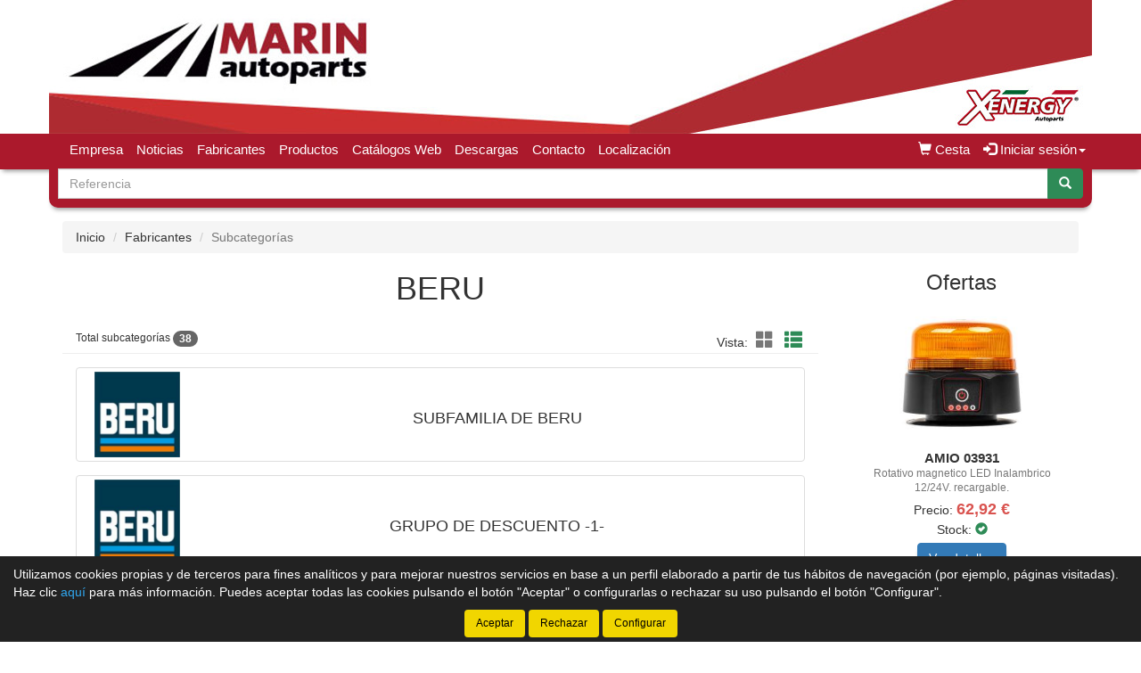

--- FILE ---
content_type: text/html;charset=UTF-8
request_url: https://www.marinautoparts.com/tienda/Beru_365_gs
body_size: 11912
content:





























		
		<!doctype html>
		<html lang="es" xmlns:og="http://ogp.me/ns#" itemscope itemtype="http://schema.org/WebPage">
			<head>
			
				
				
				


				
				






    

<title>BERU | Catálogo de productos | Marin AutoParts</title>

<meta property="og:title" content="BERU | Catálogo de productos | Marin AutoParts"/> 
<meta itemprop="name" content="BERU | Catálogo de productos | Marin AutoParts"/>
<meta http-equiv="title" content="BERU | Catálogo de productos | Marin AutoParts"/>   
<meta name="twitter:title" content="BERU | Catálogo de productos | Marin AutoParts"/>
<meta name="DC.Title" content="BERU | Catálogo de productos | Marin AutoParts" />

<meta property="og:locale" content="es"/>
<meta name="DC.Language" content="es" />

<meta property="og:type" content="website"/>

<meta name="twitter:card" content="summary"/>

<meta property="og:site_name" content="Marin AutoParts"/>

<link rel="schema.DC" href="https://purl.org/dc/elements/1.1/"/>
<link rel="schema.DCTERMS" href="https://purl.org/dc/terms/"/>

    
	<meta name="description" itemprop="description" content="Categoría BERU. Listado de tipos de productos de BERU - Marin AutoParts - Tienda de recambios en Sevilla"/>
	<meta property="og:description" content="Categoría BERU. Listado de tipos de productos de BERU - Marin AutoParts - Tienda de recambios en Sevilla"/>
    <meta name="twitter:description" content="Categoría BERU. Listado de tipos de productos de BERU - Marin AutoParts - Tienda de recambios en Sevilla"/>
    <meta http-equiv="description" content="Categoría BERU. Listado de tipos de productos de BERU - Marin AutoParts - Tienda de recambios en Sevilla"/>
    <meta name="DC.Description" content="Categoría BERU. Listado de tipos de productos de BERU - Marin AutoParts - Tienda de recambios en Sevilla" />
	
	<meta name="keywords" itemprop="keywords" content="beru, beru, categoria beru, familia beru, subcategorías beru, listado tipos productos beru, listado subcategorías beru, listado subcategorías de beru, tipos producto beru, tipos de producto de beru"/>
    <meta http-equiv="keywords" content="beru, beru, categoria beru, familia beru, subcategorías beru, listado tipos productos beru, listado subcategorías beru, listado subcategorías de beru, tipos producto beru, tipos de producto de beru"/>    
    <meta name="DC.Subject" content="beru, beru, categoria beru, familia beru, subcategorías beru, listado tipos productos beru, listado subcategorías beru, listado subcategorías de beru, tipos producto beru, tipos de producto de beru"/>
	
    <meta itemprop="url" content="https://www.marinautoparts.com/tienda/Beru_365_gs"/>
	<link rel="canonical" href="https://www.marinautoparts.com/tienda/Beru_365_gs"/>
    <meta property="og:url" content="https://www.marinautoparts.com/tienda/Beru_365_gs"/>
    <meta name="DC.Identifier" content="https://www.marinautoparts.com/tienda/Beru_365_gs"/>
	
    
    <meta itemprop="image" content="https://www.marinautoparts.com/tienda/imagenes_catalogo/F_G_00000365_00365_78540.jpg">
	<meta property="og:image" content="https://www.marinautoparts.com/tienda/imagenes_catalogo/F_G_00000365_00365_78540.jpg"/>
    <meta name="twitter:image" content="https://www.marinautoparts.com/tienda/imagenes_catalogo/F_G_00000365_00365_78540.jpg">
	
	
		<meta property="og:image:width" content="225"/>
        <meta name="twitter:image:width" content="225">
		
		<meta property="og:image:height" content="225"/>
        <meta name="twitter:image:height" content="225"/>
		

<meta charset="utf-8">
<meta http-equiv="Content-Language" content="es"/>
<meta http-equiv="Content-Type" content="text/html; charset=UTF-8"/>
<meta name="author" content="Marin AutoParts"/>

<meta http-equiv="X-UA-Compatible" content="IE=edge,chrome=1"/>
<meta name="viewport" content="initial-scale=1.0, maximum-scale=1.0, user-scalable=no, width=device-width"/>


<meta name="theme-color" content="#AB192C"/>


<meta name="msapplication-navbutton-color" content="#AB192C"/>


<meta name="apple-mobile-web-app-status-bar-style" content="#AB192C"/>

<link rel="icon" href="https://www.marinautoparts.com/tienda/imagenes_web/gVisualRec.ico" type="image/x-icon">

<script>
var sis_version = "2a647ea2c7188b4a2297286988a1d5aaa41f0f7c055a26126c3e73a2651d1a65";
var URL_BASE = "https://www.marinautoparts.com/tienda/";
var URL_IMAGENES = "https://www.marinautoparts.com/tienda/";
var URL_CSS = "https://www.marinautoparts.com/tienda/";
var URL_JS = "https://www.marinautoparts.com/tienda/";
</script>

<!-- CSS -->
<link rel="stylesheet" type="text/css" href="https://www.marinautoparts.com/tienda/componentes/css/bootstrap.min.css">
<link rel="stylesheet" type="text/css" href="https://www.marinautoparts.com/tienda/componentes/css/owl.carousel.css">
<link rel="stylesheet" type="text/css" href="https://www.marinautoparts.com/tienda/componentes/css/owl.theme.css">
<link rel="stylesheet" type="text/css" href="https://www.marinautoparts.com/tienda/componentes/css/owl.transitions.css">
<link rel="stylesheet" type="text/css" href="https://www.marinautoparts.com/tienda/componentes/marco/jquery.fancybox.min.css">
<link rel="stylesheet" type="text/css" href="https://www.marinautoparts.com/tienda/componentes/css/animate.min.css">

<link rel="stylesheet" type="text/css" href="https://www.marinautoparts.com/tienda/componentes/css/gira-font.css?sis_version=2a647ea2c7188b4a2297286988a1d5aaa41f0f7c055a26126c3e73a2651d1a65">
<link rel="stylesheet" type="text/css" href="https://www.marinautoparts.com/tienda/componentes/css/estilos.jsp?sis_version=2a647ea2c7188b4a2297286988a1d5aaa41f0f7c055a26126c3e73a2651d1a65">



<!-- JS -->
<script type="text/javascript" src="https://www.marinautoparts.com/tienda/componentes/js/jquery.min.js"></script>
<script type="text/javascript" src="https://www.marinautoparts.com/tienda/componentes/js/owl.carousel.min.js"></script>

<!--[if lt IE 9]>
	<link rel="stylesheet" type="text/css" href="https://www.marinautoparts.com/tienda/componentes/css/ie.min.css">
    
	<script type="text/javascript" src="https://www.marinautoparts.com/tienda/componentes/js/html5.js"></script>
	<script type="text/javascript" src="https://www.marinautoparts.com/tienda/componentes/js/respond.js"></script>
	<script type="text/javascript" src="https://www.marinautoparts.com/tienda/componentes/js/jquery-migrate-1.3.0.min.js"></script>
	<script type="text/javascript" src="https://www.marinautoparts.com/tienda/componentes/js/ie.min.js"></script>
<![endif]-->

 
				
				<script>
				function trim(texto) {
					return texto.replace(/^\s+|\s+$/g,"");
				}
				function filtro_subfamilias(oEvent, enter){
					if ((enter == 1 && oEvent.keyCode == 13) || enter == 0){
						var subfamilia = trim(document.getElementById("subfamilia").value.toUpperCase());
						var regexp_0 = new RegExp("^[ 0-9A-ZÑÁÉÍÓÚ]{2,60}$");
						if ((subfamilia.search(regexp_0))!=0){
							alert("La subcategoría debe tener una longitud mínima de 2 caracteres y solo puede contener letras y números...");
							document.getElementById("subfamilia").value = ""; 
							document.getElementById("subfamilia").focus();
							return; 
						}
						
							document.location.href = "subcategorias.jsp;jsessionid=97BB5765B1C8A1585A1B3772ACDE83E2?id_categoria=365&filtro="+subfamilia;
							
					}
				}
				function quitar_filtro_subfamilias(){
					
						document.location.href = "subcategorias.jsp;jsessionid=97BB5765B1C8A1585A1B3772ACDE83E2?id_categoria=365";
						
				}		        
				</script>
				
			</head>
		
			<body>
				




























	
	



<header class="cabecera1">
	
	

			<a href="/tienda/" id="imagen-cabecera" class="container-fluid hidden-xs" data-src-md="https://www.marinautoparts.com/tienda/imagenes_web/marin/cabecera/cabecera_md.jpg" data-src-sm="https://www.marinautoparts.com/tienda/imagenes_web/marin/cabecera/cabecera_sm.jpg">
				<img alt="Marin AutoParts" src="" class="img-responsive center-block">
			</a>

			

	<script type="text/javascript">
		var anchoPantalla = $(window).width();

		if (anchoPantalla > 639) {
			if (anchoPantalla < 992) {
		  		var src = $("#imagen-cabecera").data("src-sm");
		  		$("#imagen-cabecera img").attr("src", src).removeClass("container");
			} else {
		  		var src = $("#imagen-cabecera").data("src-md");
		  		$("#imagen-cabecera img").attr("src", src).addClass("container");
			}
		}
	</script>

	<nav class="navbar navbar-color animated yamm" id="navbar">
		<div class="container">
			<div class="navbar-header">
		      	<button type="button" class="navbar-toggle collapsed" data-toggle="collapse" data-target="#btn-menu-movil" aria-expanded="false">
		        	<span class="sr-only menu-btn-mobile">Menú</span>
		        	<span class="icon-bar menu-btn-mobile"></span>
		        	<span class="icon-bar menu-btn-mobile"></span>
		        	<span class="icon-bar menu-btn-mobile"></span>
		        	<span class="glyphicon glyphicon-remove oculto" id="menu-btn-mobile-productos"></span>
		      	</button>

					
						  
						<a title="Cesta" href="cesta.jsp" class="navbar-toggle icono-cesta-xs">
							<span class="glyphicon glyphicon-shopping-cart" aria-hidden="true"></span>
							<span id="cesta-icon-xs" class="badge"></span>
						</a>
						  
						

		      	<a id="logo-menu" href="/tienda/">
		      		<img alt="Marin AutoParts" src="https://www.marinautoparts.com/tienda/imagenes_web/marin/logotipo/logotipo.png">
	      		</a>

				
                
				








		      	
                
		    </div>

			<div id="btn-menu-movil" class="collapse navbar-collapse">
				<ul class="nav navbar-nav navbar-right " id="cesta-perfil">

					

					







                
					
		
							<li id="cesta"><a href="cesta.jsp"><span class="glyphicon glyphicon-shopping-cart" aria-hidden="true"></span><span> Cesta</span> <span id="cesta-icon" class="badge"></span></a></li>
							
							

                        <li id="perfil" class="dropdown">
                            <a href="javascript:;" class="dropdown-toggle" data-toggle="dropdown" role="button" aria-haspopup="true" aria-expanded="false" onclick="focus_input('#usuario-cabecera');">
                            	<span class="glyphicon glyphicon-log-in" aria-hidden="true"></span> Iniciar sesión<span class="caret"></span>
                            </a>
                            <ul id="login-box" class="dropdown-menu">
                                <li>
                                    <div class="row">
                                        <div class="col-xs-12">
                                            <form id="login-form-cabecera" action="ControlTiendaVirtual" method="post" onkeypress="if (comprobar_enter(event)) {validar_login('-cabecera')}">
                                                <div class="form-group">
                                                    <label for="usuario-cabecera">Usuario</label>
                                                    <input type="text" class="form-control" placeholder="Usuario" name="usuario" id="usuario-cabecera" maxlength="100">
                                                    <div class="h6 oculto text-red" id="usuario-cabecera-error">* Usuario no válido.</div>
                                                </div>
                                                <div class="form-group">
                                                    <label for="login-passwd-cabecera">Contraseña</label>
                                                    <input type="password" class="form-control" id="login-passwd-cabecera" name="passwd" placeholder="Contraseña" maxlength="10">
                                                    <div class="h6 oculto text-red" id="login-passwd-cabecera-error">* Contraseña incorrecta.</div>
                                                </div>
                                                <div class="form-group">
                                                    <button type="button" class="btn btn-primary btn-block" onclick="validar_login('-cabecera')">INICIAR SESIÓN</button>
                                                    <div class="recordar-contrasena text-center">
                                                    	<a class="sin-underline" href="#" data-toggle="modal" data-target="#recordar-passwd">¿Has olvidado tu contraseña?</a>
                                                    </div>
                                                </div>
                                                
                                                <input type="hidden" name="entrada" value="/tienda/subcategorias.jsp?id_categoria=365">
                                            </form>
                                        </div>
                                    
                                        
                                            
                                            <div class="crear-cuenta text-center">
                                                <a class="sin-underline" href="registro_contado.jsp?origen=1"><b>Crear cuenta</b></a>
                                            </div>
                                            
                                            

                                    </div>
                                </li>
                            </ul>
                        </li>

						
					<input type="hidden" id="lc" value="5">
				</ul>
                
                


				
				 
	
					<div id="buscador-navbar" class="navbar-form navbar-left sin-idioma cesta-vacia">
						
	
						



<form action="productos.jsp" method="get" id="formulario-buscador-1">
	<div class="input-group">
		<label for="input-buscador-0" class="input-group-addon oculto label-oculto">
			<span class="hidden-xs hidden-sm">
				¿Qué necesitas?
			</span>
			<span class="hidden-md hidden-lg">
				Buscar
			</span>
		</label>

    	
			<input id="input-buscador-0" aria-label="Buscador" name="filtro_referencia" value="" type="text" data-formulario="#formulario-buscador-1" class="form-control input-buscador" placeholder="Referencia" onkeypress="if (comprobar_enter(event)) {validar_buscador('formulario-buscador-1', '.input-buscador', 2, 20)}" maxlength="20">
			                   
        
      	<span class="input-group-btn">
			<button type="button" class="btn btn-success sin-sombra" onclick="validar_buscador('formulario-buscador-1', '.input-buscador',2, 20);" aria-label="Buscar"><span class="glyphicon glyphicon-search" aria-hidden="true"></span></button>
      	</span>
    </div>
</form>
					</div>
                    
                    

				<ul class="nav navbar-nav navbar-left visible-xs">
					

				    





		<li class="hidden-sm hidden-md hidden-lg">
			<a class="item-menu" href="registro_contado.jsp?origen=1">
				<span class="glyphicon glyphicon-user" aria-hidden="true"></span> Crear cuenta
			</a>
		</li>
		
	<li><a class="item-menu" href="empresa.jsp">Empresa</a></li>
    
		  
	<li><a class="item-menu" href="noticias.jsp">Noticias</a></li>
	

	<li><a class="item-menu" href="categorias.jsp">Fabricantes</a></li>
	

	<li><a class="item-menu" href="grupos_productos.jsp">Productos</a></li>
	


		  
	<li><a class="item-menu" href="enlaces.jsp">Catálogos Web</a></li>
	
		  
	<li><a class="item-menu" href="descargas.jsp">Descargas</a></li>
	
	<li><a class="item-menu" href="contacto.jsp">Contacto</a></li>	
	

    <li><a class="item-menu" href="localizacion.jsp">Localización</a></li>
	

				</ul>

				<ul id="menu-general" class="nav navbar-nav navbar-left hidden-xs">
					

				    





		<li class="hidden-sm hidden-md hidden-lg">
			<a class="item-menu" href="registro_contado.jsp?origen=1">
				<span class="glyphicon glyphicon-user" aria-hidden="true"></span> Crear cuenta
			</a>
		</li>
		
	<li><a class="item-menu" href="empresa.jsp">Empresa</a></li>
    
		  
	<li><a class="item-menu" href="noticias.jsp">Noticias</a></li>
	

	<li><a class="item-menu" href="categorias.jsp">Fabricantes</a></li>
	

	<li><a class="item-menu" href="grupos_productos.jsp">Productos</a></li>
	


		  
	<li><a class="item-menu" href="enlaces.jsp">Catálogos Web</a></li>
	
		  
	<li><a class="item-menu" href="descargas.jsp">Descargas</a></li>
	
	<li><a class="item-menu" href="contacto.jsp">Contacto</a></li>	
	

    <li><a class="item-menu" href="localizacion.jsp">Localización</a></li>
	

				</ul>

				
                
		    </div>
	    </div>
	</nav>

    
    
	


    
	
	
		<div id="buscador-cabecera" class="container hidden-xs buscador-simple">
			
			
			



<form action="productos.jsp" method="get" id="formulario-buscador-2">
	<div class="input-group">
		<label for="input-buscador-1" class="input-group-addon oculto label-oculto">
			<span class="hidden-xs hidden-sm">
				¿Qué necesitas?
			</span>
			<span class="hidden-md hidden-lg">
				Buscar
			</span>
		</label>

    	
			<input id="input-buscador-1" aria-label="Buscador" name="filtro_referencia" value="" type="text" data-formulario="#formulario-buscador-2" class="form-control input-buscador" placeholder="Referencia" onkeypress="if (comprobar_enter(event)) {validar_buscador('formulario-buscador-2', '.input-buscador', 2, 20)}" maxlength="20">
			                   
        
      	<span class="input-group-btn">
			<button type="button" class="btn btn-success sin-sombra" onclick="validar_buscador('formulario-buscador-2', '.input-buscador',2, 20);" aria-label="Buscar"><span class="glyphicon glyphicon-search" aria-hidden="true"></span></button>
      	</span>
    </div>
</form>
		</div>
        
        

	

<div id="recordar-passwd" class="modal fade" tabindex="-1" role="dialog" onkeypress="if (comprobar_enter(event)) {recordar_passwd()}">
    <div class="modal-dialog">
        <div class="modal-content">
            <div class="modal-header">					
                <button type="button" class="close" data-dismiss="modal" aria-label="Close"><span aria-hidden="true">&times;</span></button>
                <div class="h4 modal-title text-center" id="myModalLabel">Recordar contraseña</div>
            </div>
            <div class="modal-body">
                <div id="recordar-formulario" class="row">
                    <div class="form-group">
                        <label for="pas-usuario" class="h4 form-input-title">Introduce tu usuario o correo electrónico</label>
                        <input type="text" id="pas-usuario" class="form-control" placeholder="Usuario o correo electrónico" maxlength="100">
                    </div>

                    <div class="h5 validation-msj text-red oculto" id="pas-usuario-error">* Introduce un usuario o correo electrónico válido.</div>
                    <div class="h5 validation-msj text-red oculto" id="recordar-passwd-1">* Datos incompletos o erróneos.</div>
                    <div class="h5 validation-msj text-red oculto" id="recordar-passwd-2">* Este correo electrónico está reportado como SPAM.</div>
                    <div class="h5 validation-msj text-red oculto" id="recordar-passwd-3">* El usuario introducido no existe.</div>
                    <div class="h5 validation-msj text-red oculto" id="recordar-passwd-4">* Ha habido un error en el envío de la solicitud.</div>
                    <div class="h5 validation-msj text-red oculto" id="recordar-passwd-5">* Ha habido un error en el envío de la solicitud.</div>
                    <div class="h5 validation-msj text-red oculto" id="recordar-passwd-6">* Ha habido un error en el envío de la solicitud.</div>

                    <div class="form-group">				
                        <button type="button" class="btn btn-primary btn-lg center-block" onclick="recordar_passwd();">Enviar</button>
                    </div>
                </div>

                <div id="passwd-enviado" class="row oculto">
                    <div class="form-group">
                        <div class="text-green text-center"><span class="glyphicon glyphicon-send" aria-hidden="true"></span></div>
                        <div class="h4 text-center">Los datos de acceso han sido enviados a tu correo electrónico.</div>
                    </div>

                    <div class="form-group">				
                        <button type="button" class="btn btn-gris center-block" data-dismiss="modal">Cerrar</button>
                    </div>
                </div>
            </div>
        </div>
    </div>
</div>

</header>
    
	<input type="hidden" name="tip_cabecera" id="tip-cabecera" value="1">
	
	
				<div class="contenido container">
					

<div id="miga-pan">
	<ol class="breadcrumb">
	  	<li><a href="/tienda/">Inicio</a></li>

		
					
					<li><a href="categorias.jsp">Fabricantes</a></li> 
					
					
	  	
	  	<li class="active">Subcategorías</li>
	</ol>
</div>


<div class="row">

	

	<section id="subcategorias" class="col-xs-12 col-md-9">

		
            
			<h1 class="text-center">BERU</h1>
            
            
	    
	        

		<div class="col-xs-12 page-header" id="resultados-modos">
		
	        <span class="h6">Total subcategorías <span id="total-lineas" class="badge">0</span></span>					
			
			<span class="hidden-xs" id="modos">

				

	                <span class="vista">Vista:</span>
	                <a tabindex="0" role="button" aria-label="Modo cuadrícula" class="btn-invisible sin-underline" id="icono-cuadricula" onclick="modo_cuadricula();">
                    	<span class="glyphicon glyphicon-th-large" aria-hidden="true"></span>
                    </a>
	                <a tabindex="0" role="button" aria-label="Modo lista" class="btn-invisible active sin-underline" id="icono-lista" onclick="modo_lista();" disabled>
                    	<span class="glyphicon glyphicon-th-list" aria-hidden="true"></span>
                    </a>

	                

			</span>	

	    </div>

	    <div class="row">
		    <div id="grupos" class="col-xs-12">
		    
				
						
						<div class="col-xs-12 media">
							<a href="Subfamilia-de-beru-Beru_5264-0_gr" class="thumbnail sin-underline">
		                    
								
		                        
		                        <!-- Imagen -->

								<div class="media-left">
		                        
									<div class="sin-underline antiguo-a">

										

													<img alt="SUBFAMILIA DE BERU  BERU" title="SUBFAMILIA DE BERU  BERU" src="https://www.marinautoparts.com/tienda/imagenes_catalogo/F_P_00000365_00365_78540.jpg">

													

									</div>
		                            
								</div>
								
								<!-- Fin imagen -->
							
								<!-- Texto -->
								
								<div class="media-body text-center">
									<div class="antiguo-a">
										<h2>
											SUBFAMILIA DE BERU
		                                </h2>
									</div>
								</div>  <!-- media-body  --> 

							</a> <!-- thumbnail -->

						</div> <!-- media -->

						
						
						<div class="col-xs-12 media">
							<a href="Grupo-de-descuento--1--Beru_2778-0_gr" class="thumbnail sin-underline">
		                    
								
		                        
		                        <!-- Imagen -->

								<div class="media-left">
		                        
									<div class="sin-underline antiguo-a">

										

													<img alt="GRUPO DE DESCUENTO -1-  BERU" title="GRUPO DE DESCUENTO -1-  BERU" src="https://www.marinautoparts.com/tienda/imagenes_catalogo/F_P_00000365_00365_78540.jpg">

													

									</div>
		                            
								</div>
								
								<!-- Fin imagen -->
							
								<!-- Texto -->
								
								<div class="media-body text-center">
									<div class="antiguo-a">
										<h2>
											GRUPO DE DESCUENTO -1-
		                                </h2>
									</div>
								</div>  <!-- media-body  --> 

							</a> <!-- thumbnail -->

						</div> <!-- media -->

						
						
						<div class="col-xs-12 media">
							<a href="Grupo-de-descuento--10--Beru_2794-0_gr" class="thumbnail sin-underline">
		                    
								
		                        
		                        <!-- Imagen -->

								<div class="media-left">
		                        
									<div class="sin-underline antiguo-a">

										

													<img alt="GRUPO DE DESCUENTO -10-  BERU" title="GRUPO DE DESCUENTO -10-  BERU" src="https://www.marinautoparts.com/tienda/imagenes_catalogo/F_P_00000365_00365_78540.jpg">

													

									</div>
		                            
								</div>
								
								<!-- Fin imagen -->
							
								<!-- Texto -->
								
								<div class="media-body text-center">
									<div class="antiguo-a">
										<h2>
											GRUPO DE DESCUENTO -10-
		                                </h2>
									</div>
								</div>  <!-- media-body  --> 

							</a> <!-- thumbnail -->

						</div> <!-- media -->

						
						
						<div class="col-xs-12 media">
							<a href="Grupo-de-descuento--3--Beru_2779-0_gr" class="thumbnail sin-underline">
		                    
								
		                        
		                        <!-- Imagen -->

								<div class="media-left">
		                        
									<div class="sin-underline antiguo-a">

										

													<img alt="GRUPO DE DESCUENTO -3-  BERU" title="GRUPO DE DESCUENTO -3-  BERU" src="https://www.marinautoparts.com/tienda/imagenes_catalogo/F_P_00000365_00365_78540.jpg">

													

									</div>
		                            
								</div>
								
								<!-- Fin imagen -->
							
								<!-- Texto -->
								
								<div class="media-body text-center">
									<div class="antiguo-a">
										<h2>
											GRUPO DE DESCUENTO -3-
		                                </h2>
									</div>
								</div>  <!-- media-body  --> 

							</a> <!-- thumbnail -->

						</div> <!-- media -->

						
						
						<div class="col-xs-12 media">
							<a href="Grupo-de-descuento--4--Beru_2783-0_gr" class="thumbnail sin-underline">
		                    
								
		                        
		                        <!-- Imagen -->

								<div class="media-left">
		                        
									<div class="sin-underline antiguo-a">

										

													<img alt="GRUPO DE DESCUENTO -4-  BERU" title="GRUPO DE DESCUENTO -4-  BERU" src="https://www.marinautoparts.com/tienda/imagenes_catalogo/F_P_00000365_00365_78540.jpg">

													

									</div>
		                            
								</div>
								
								<!-- Fin imagen -->
							
								<!-- Texto -->
								
								<div class="media-body text-center">
									<div class="antiguo-a">
										<h2>
											GRUPO DE DESCUENTO -4-
		                                </h2>
									</div>
								</div>  <!-- media-body  --> 

							</a> <!-- thumbnail -->

						</div> <!-- media -->

						
						
						<div class="col-xs-12 media">
							<a href="Grupo-de-descuento--5--Beru_2789-0_gr" class="thumbnail sin-underline">
		                    
								
		                        
		                        <!-- Imagen -->

								<div class="media-left">
		                        
									<div class="sin-underline antiguo-a">

										

													<img alt="GRUPO DE DESCUENTO -5-  BERU" title="GRUPO DE DESCUENTO -5-  BERU" src="https://www.marinautoparts.com/tienda/imagenes_catalogo/F_P_00000365_00365_78540.jpg">

													

									</div>
		                            
								</div>
								
								<!-- Fin imagen -->
							
								<!-- Texto -->
								
								<div class="media-body text-center">
									<div class="antiguo-a">
										<h2>
											GRUPO DE DESCUENTO -5-
		                                </h2>
									</div>
								</div>  <!-- media-body  --> 

							</a> <!-- thumbnail -->

						</div> <!-- media -->

						
						
						<div class="col-xs-12 media">
							<a href="Grupo-de-descuento--6--Beru_2786-0_gr" class="thumbnail sin-underline">
		                    
								
		                        
		                        <!-- Imagen -->

								<div class="media-left">
		                        
									<div class="sin-underline antiguo-a">

										

													<img alt="GRUPO DE DESCUENTO -6-  BERU" title="GRUPO DE DESCUENTO -6-  BERU" src="https://www.marinautoparts.com/tienda/imagenes_catalogo/F_P_00000365_00365_78540.jpg">

													

									</div>
		                            
								</div>
								
								<!-- Fin imagen -->
							
								<!-- Texto -->
								
								<div class="media-body text-center">
									<div class="antiguo-a">
										<h2>
											GRUPO DE DESCUENTO -6-
		                                </h2>
									</div>
								</div>  <!-- media-body  --> 

							</a> <!-- thumbnail -->

						</div> <!-- media -->

						
						
						<div class="col-xs-12 media">
							<a href="Grupo-de-descuento--7--Beru_2798-0_gr" class="thumbnail sin-underline">
		                    
								
		                        
		                        <!-- Imagen -->

								<div class="media-left">
		                        
									<div class="sin-underline antiguo-a">

										

													<img alt="GRUPO DE DESCUENTO -7-  BERU" title="GRUPO DE DESCUENTO -7-  BERU" src="https://www.marinautoparts.com/tienda/imagenes_catalogo/F_P_00000365_00365_78540.jpg">

													

									</div>
		                            
								</div>
								
								<!-- Fin imagen -->
							
								<!-- Texto -->
								
								<div class="media-body text-center">
									<div class="antiguo-a">
										<h2>
											GRUPO DE DESCUENTO -7-
		                                </h2>
									</div>
								</div>  <!-- media-body  --> 

							</a> <!-- thumbnail -->

						</div> <!-- media -->

						
						
						<div class="col-xs-12 media">
							<a href="Grupo-de-descuento--8--Beru_2777-0_gr" class="thumbnail sin-underline">
		                    
								
		                        
		                        <!-- Imagen -->

								<div class="media-left">
		                        
									<div class="sin-underline antiguo-a">

										

													<img alt="GRUPO DE DESCUENTO -8-  BERU" title="GRUPO DE DESCUENTO -8-  BERU" src="https://www.marinautoparts.com/tienda/imagenes_catalogo/F_P_00000365_00365_78540.jpg">

													

									</div>
		                            
								</div>
								
								<!-- Fin imagen -->
							
								<!-- Texto -->
								
								<div class="media-body text-center">
									<div class="antiguo-a">
										<h2>
											GRUPO DE DESCUENTO -8-
		                                </h2>
									</div>
								</div>  <!-- media-body  --> 

							</a> <!-- thumbnail -->

						</div> <!-- media -->

						
						
						<div class="col-xs-12 media">
							<a href="Grupo-de-descuento--9--Beru_2775-0_gr" class="thumbnail sin-underline">
		                    
								
		                        
		                        <!-- Imagen -->

								<div class="media-left">
		                        
									<div class="sin-underline antiguo-a">

										

													<img alt="GRUPO DE DESCUENTO -9-  BERU" title="GRUPO DE DESCUENTO -9-  BERU" src="https://www.marinautoparts.com/tienda/imagenes_catalogo/F_P_00000365_00365_78540.jpg">

													

									</div>
		                            
								</div>
								
								<!-- Fin imagen -->
							
								<!-- Texto -->
								
								<div class="media-body text-center">
									<div class="antiguo-a">
										<h2>
											GRUPO DE DESCUENTO -9-
		                                </h2>
									</div>
								</div>  <!-- media-body  --> 

							</a> <!-- thumbnail -->

						</div> <!-- media -->

						
						
						<div class="col-xs-12 media">
							<a href="Grupo-de-decuento--aa1--Beru_2791-0_gr" class="thumbnail sin-underline">
		                    
								
		                        
		                        <!-- Imagen -->

								<div class="media-left">
		                        
									<div class="sin-underline antiguo-a">

										

													<img alt="GRUPO DE DECUENTO -AA1-  BERU" title="GRUPO DE DECUENTO -AA1-  BERU" src="https://www.marinautoparts.com/tienda/imagenes_catalogo/F_P_00000365_00365_78540.jpg">

													

									</div>
		                            
								</div>
								
								<!-- Fin imagen -->
							
								<!-- Texto -->
								
								<div class="media-body text-center">
									<div class="antiguo-a">
										<h2>
											GRUPO DE DECUENTO -AA1-
		                                </h2>
									</div>
								</div>  <!-- media-body  --> 

							</a> <!-- thumbnail -->

						</div> <!-- media -->

						
						
						<div class="col-xs-12 media">
							<a href="Grupo-de-decuento--aa2--Beru_2792-0_gr" class="thumbnail sin-underline">
		                    
								
		                        
		                        <!-- Imagen -->

								<div class="media-left">
		                        
									<div class="sin-underline antiguo-a">

										

													<img alt="GRUPO DE DECUENTO -AA2-  BERU" title="GRUPO DE DECUENTO -AA2-  BERU" src="https://www.marinautoparts.com/tienda/imagenes_catalogo/F_P_00000365_00365_78540.jpg">

													

									</div>
		                            
								</div>
								
								<!-- Fin imagen -->
							
								<!-- Texto -->
								
								<div class="media-body text-center">
									<div class="antiguo-a">
										<h2>
											GRUPO DE DECUENTO -AA2-
		                                </h2>
									</div>
								</div>  <!-- media-body  --> 

							</a> <!-- thumbnail -->

						</div> <!-- media -->

						
						
						<div class="col-xs-12 media">
							<a href="Grupo-de-decuento--aa3--Beru_2784-0_gr" class="thumbnail sin-underline">
		                    
								
		                        
		                        <!-- Imagen -->

								<div class="media-left">
		                        
									<div class="sin-underline antiguo-a">

										

													<img alt="GRUPO DE DECUENTO -AA3-  BERU" title="GRUPO DE DECUENTO -AA3-  BERU" src="https://www.marinautoparts.com/tienda/imagenes_catalogo/F_P_00000365_00365_78540.jpg">

													

									</div>
		                            
								</div>
								
								<!-- Fin imagen -->
							
								<!-- Texto -->
								
								<div class="media-body text-center">
									<div class="antiguo-a">
										<h2>
											GRUPO DE DECUENTO -AA3-
		                                </h2>
									</div>
								</div>  <!-- media-body  --> 

							</a> <!-- thumbnail -->

						</div> <!-- media -->

						
						
						<div class="col-xs-12 media">
							<a href="Grupo-de-decuento--ab1--Beru_2772-0_gr" class="thumbnail sin-underline">
		                    
								
		                        
		                        <!-- Imagen -->

								<div class="media-left">
		                        
									<div class="sin-underline antiguo-a">

										

													<img alt="GRUPO DE DECUENTO -AB1-  BERU" title="GRUPO DE DECUENTO -AB1-  BERU" src="https://www.marinautoparts.com/tienda/imagenes_catalogo/F_P_00000365_00365_78540.jpg">

													

									</div>
		                            
								</div>
								
								<!-- Fin imagen -->
							
								<!-- Texto -->
								
								<div class="media-body text-center">
									<div class="antiguo-a">
										<h2>
											GRUPO DE DECUENTO -AB1-
		                                </h2>
									</div>
								</div>  <!-- media-body  --> 

							</a> <!-- thumbnail -->

						</div> <!-- media -->

						
						
						<div class="col-xs-12 media">
							<a href="Grupo-de-decuento--ab2--Beru_2797-0_gr" class="thumbnail sin-underline">
		                    
								
		                        
		                        <!-- Imagen -->

								<div class="media-left">
		                        
									<div class="sin-underline antiguo-a">

										

													<img alt="GRUPO DE DECUENTO -AB2-  BERU" title="GRUPO DE DECUENTO -AB2-  BERU" src="https://www.marinautoparts.com/tienda/imagenes_catalogo/F_P_00000365_00365_78540.jpg">

													

									</div>
		                            
								</div>
								
								<!-- Fin imagen -->
							
								<!-- Texto -->
								
								<div class="media-body text-center">
									<div class="antiguo-a">
										<h2>
											GRUPO DE DECUENTO -AB2-
		                                </h2>
									</div>
								</div>  <!-- media-body  --> 

							</a> <!-- thumbnail -->

						</div> <!-- media -->

						
						
						<div class="col-xs-12 media">
							<a href="Grupo-de-decuento--ac1--Beru_2785-0_gr" class="thumbnail sin-underline">
		                    
								
		                        
		                        <!-- Imagen -->

								<div class="media-left">
		                        
									<div class="sin-underline antiguo-a">

										

													<img alt="GRUPO DE DECUENTO -AC1-  BERU" title="GRUPO DE DECUENTO -AC1-  BERU" src="https://www.marinautoparts.com/tienda/imagenes_catalogo/F_P_00000365_00365_78540.jpg">

													

									</div>
		                            
								</div>
								
								<!-- Fin imagen -->
							
								<!-- Texto -->
								
								<div class="media-body text-center">
									<div class="antiguo-a">
										<h2>
											GRUPO DE DECUENTO -AC1-
		                                </h2>
									</div>
								</div>  <!-- media-body  --> 

							</a> <!-- thumbnail -->

						</div> <!-- media -->

						
						
						<div class="col-xs-12 media">
							<a href="Grupo-de-decuento--ac2--Beru_2787-0_gr" class="thumbnail sin-underline">
		                    
								
		                        
		                        <!-- Imagen -->

								<div class="media-left">
		                        
									<div class="sin-underline antiguo-a">

										

													<img alt="GRUPO DE DECUENTO -AC2-  BERU" title="GRUPO DE DECUENTO -AC2-  BERU" src="https://www.marinautoparts.com/tienda/imagenes_catalogo/F_P_00000365_00365_78540.jpg">

													

									</div>
		                            
								</div>
								
								<!-- Fin imagen -->
							
								<!-- Texto -->
								
								<div class="media-body text-center">
									<div class="antiguo-a">
										<h2>
											GRUPO DE DECUENTO -AC2-
		                                </h2>
									</div>
								</div>  <!-- media-body  --> 

							</a> <!-- thumbnail -->

						</div> <!-- media -->

						
						
						<div class="col-xs-12 media">
							<a href="Grupo-de-decuento--ad1--Beru_2780-0_gr" class="thumbnail sin-underline">
		                    
								
		                        
		                        <!-- Imagen -->

								<div class="media-left">
		                        
									<div class="sin-underline antiguo-a">

										

													<img alt="GRUPO DE DECUENTO -AD1-  BERU" title="GRUPO DE DECUENTO -AD1-  BERU" src="https://www.marinautoparts.com/tienda/imagenes_catalogo/F_P_00000365_00365_78540.jpg">

													

									</div>
		                            
								</div>
								
								<!-- Fin imagen -->
							
								<!-- Texto -->
								
								<div class="media-body text-center">
									<div class="antiguo-a">
										<h2>
											GRUPO DE DECUENTO -AD1-
		                                </h2>
									</div>
								</div>  <!-- media-body  --> 

							</a> <!-- thumbnail -->

						</div> <!-- media -->

						
						
						<div class="col-xs-12 media">
							<a href="Grupo-de-decuento--ae1--Beru_2788-0_gr" class="thumbnail sin-underline">
		                    
								
		                        
		                        <!-- Imagen -->

								<div class="media-left">
		                        
									<div class="sin-underline antiguo-a">

										

													<img alt="GRUPO DE DECUENTO -AE1-  BERU" title="GRUPO DE DECUENTO -AE1-  BERU" src="https://www.marinautoparts.com/tienda/imagenes_catalogo/F_P_00000365_00365_78540.jpg">

													

									</div>
		                            
								</div>
								
								<!-- Fin imagen -->
							
								<!-- Texto -->
								
								<div class="media-body text-center">
									<div class="antiguo-a">
										<h2>
											GRUPO DE DECUENTO -AE1-
		                                </h2>
									</div>
								</div>  <!-- media-body  --> 

							</a> <!-- thumbnail -->

						</div> <!-- media -->

						
						
						<div class="col-xs-12 media">
							<a href="Grupo-de-decuento--af1--Beru_2796-0_gr" class="thumbnail sin-underline">
		                    
								
		                        
		                        <!-- Imagen -->

								<div class="media-left">
		                        
									<div class="sin-underline antiguo-a">

										

													<img alt="GRUPO DE DECUENTO -AF1-  BERU" title="GRUPO DE DECUENTO -AF1-  BERU" src="https://www.marinautoparts.com/tienda/imagenes_catalogo/F_P_00000365_00365_78540.jpg">

													

									</div>
		                            
								</div>
								
								<!-- Fin imagen -->
							
								<!-- Texto -->
								
								<div class="media-body text-center">
									<div class="antiguo-a">
										<h2>
											GRUPO DE DECUENTO -AF1-
		                                </h2>
									</div>
								</div>  <!-- media-body  --> 

							</a> <!-- thumbnail -->

						</div> <!-- media -->

						
						
						<div class="col-xs-12 media">
							<a href="Grupo-de-descuento--af2--Beru_2801-0_gr" class="thumbnail sin-underline">
		                    
								
		                        
		                        <!-- Imagen -->

								<div class="media-left">
		                        
									<div class="sin-underline antiguo-a">

										

													<img alt="GRUPO DE DESCUENTO -AF2-  BERU" title="GRUPO DE DESCUENTO -AF2-  BERU" src="https://www.marinautoparts.com/tienda/imagenes_catalogo/F_P_00000365_00365_78540.jpg">

													

									</div>
		                            
								</div>
								
								<!-- Fin imagen -->
							
								<!-- Texto -->
								
								<div class="media-body text-center">
									<div class="antiguo-a">
										<h2>
											GRUPO DE DESCUENTO -AF2-
		                                </h2>
									</div>
								</div>  <!-- media-body  --> 

							</a> <!-- thumbnail -->

						</div> <!-- media -->

						
						
						<div class="col-xs-12 media">
							<a href="Grupo-de-decuento--ag1--Beru_2790-0_gr" class="thumbnail sin-underline">
		                    
								
		                        
		                        <!-- Imagen -->

								<div class="media-left">
		                        
									<div class="sin-underline antiguo-a">

										

													<img alt="GRUPO DE DECUENTO -AG1-  BERU" title="GRUPO DE DECUENTO -AG1-  BERU" src="https://www.marinautoparts.com/tienda/imagenes_catalogo/F_P_00000365_00365_78540.jpg">

													

									</div>
		                            
								</div>
								
								<!-- Fin imagen -->
							
								<!-- Texto -->
								
								<div class="media-body text-center">
									<div class="antiguo-a">
										<h2>
											GRUPO DE DECUENTO -AG1-
		                                </h2>
									</div>
								</div>  <!-- media-body  --> 

							</a> <!-- thumbnail -->

						</div> <!-- media -->

						
						
						<div class="col-xs-12 media">
							<a href="Grupo-de-decuento--ah1--Beru_2795-0_gr" class="thumbnail sin-underline">
		                    
								
		                        
		                        <!-- Imagen -->

								<div class="media-left">
		                        
									<div class="sin-underline antiguo-a">

										

													<img alt="GRUPO DE DECUENTO -AH1-  BERU" title="GRUPO DE DECUENTO -AH1-  BERU" src="https://www.marinautoparts.com/tienda/imagenes_catalogo/F_P_00000365_00365_78540.jpg">

													

									</div>
		                            
								</div>
								
								<!-- Fin imagen -->
							
								<!-- Texto -->
								
								<div class="media-body text-center">
									<div class="antiguo-a">
										<h2>
											GRUPO DE DECUENTO -AH1-
		                                </h2>
									</div>
								</div>  <!-- media-body  --> 

							</a> <!-- thumbnail -->

						</div> <!-- media -->

						
						
						<div class="col-xs-12 media">
							<a href="Familia-beru-subfamilia-ah2-Beru_2800-0_gr" class="thumbnail sin-underline">
		                    
								
		                        
		                        <!-- Imagen -->

								<div class="media-left">
		                        
									<div class="sin-underline antiguo-a">

										

													<img alt="FAMILIA BERU SUBFAMILIA AH2  BERU" title="FAMILIA BERU SUBFAMILIA AH2  BERU" src="https://www.marinautoparts.com/tienda/imagenes_catalogo/F_P_00000365_00365_78540.jpg">

													

									</div>
		                            
								</div>
								
								<!-- Fin imagen -->
							
								<!-- Texto -->
								
								<div class="media-body text-center">
									<div class="antiguo-a">
										<h2>
											FAMILIA BERU SUBFAMILIA AH2
		                                </h2>
									</div>
								</div>  <!-- media-body  --> 

							</a> <!-- thumbnail -->

						</div> <!-- media -->

						
						
						<div class="col-xs-12 media">
							<a href="Grupo-de-decuento--ai1--Beru_2793-0_gr" class="thumbnail sin-underline">
		                    
								
		                        
		                        <!-- Imagen -->

								<div class="media-left">
		                        
									<div class="sin-underline antiguo-a">

										

													<img alt="GRUPO DE DECUENTO -AI1-  BERU" title="GRUPO DE DECUENTO -AI1-  BERU" src="https://www.marinautoparts.com/tienda/imagenes_catalogo/F_P_00000365_00365_78540.jpg">

													

									</div>
		                            
								</div>
								
								<!-- Fin imagen -->
							
								<!-- Texto -->
								
								<div class="media-body text-center">
									<div class="antiguo-a">
										<h2>
											GRUPO DE DECUENTO -AI1-
		                                </h2>
									</div>
								</div>  <!-- media-body  --> 

							</a> <!-- thumbnail -->

						</div> <!-- media -->

						
						
						<div class="col-xs-12 media">
							<a href="Grupo-de-decuento--aj1--Beru_2776-0_gr" class="thumbnail sin-underline">
		                    
								
		                        
		                        <!-- Imagen -->

								<div class="media-left">
		                        
									<div class="sin-underline antiguo-a">

										

													<img alt="GRUPO DE DECUENTO -AJ1-  BERU" title="GRUPO DE DECUENTO -AJ1-  BERU" src="https://www.marinautoparts.com/tienda/imagenes_catalogo/F_P_00000365_00365_78540.jpg">

													

									</div>
		                            
								</div>
								
								<!-- Fin imagen -->
							
								<!-- Texto -->
								
								<div class="media-body text-center">
									<div class="antiguo-a">
										<h2>
											GRUPO DE DECUENTO -AJ1-
		                                </h2>
									</div>
								</div>  <!-- media-body  --> 

							</a> <!-- thumbnail -->

						</div> <!-- media -->

						
						
						<div class="col-xs-12 media">
							<a href="Grupo-de-decuento--aj2--Beru_2773-0_gr" class="thumbnail sin-underline">
		                    
								
		                        
		                        <!-- Imagen -->

								<div class="media-left">
		                        
									<div class="sin-underline antiguo-a">

										

													<img alt="GRUPO DE DECUENTO -AJ2-  BERU" title="GRUPO DE DECUENTO -AJ2-  BERU" src="https://www.marinautoparts.com/tienda/imagenes_catalogo/F_P_00000365_00365_78540.jpg">

													

									</div>
		                            
								</div>
								
								<!-- Fin imagen -->
							
								<!-- Texto -->
								
								<div class="media-body text-center">
									<div class="antiguo-a">
										<h2>
											GRUPO DE DECUENTO -AJ2-
		                                </h2>
									</div>
								</div>  <!-- media-body  --> 

							</a> <!-- thumbnail -->

						</div> <!-- media -->

						
						
						<div class="col-xs-12 media">
							<a href="Grupo-de-decuento--ak1--Beru_2774-0_gr" class="thumbnail sin-underline">
		                    
								
		                        
		                        <!-- Imagen -->

								<div class="media-left">
		                        
									<div class="sin-underline antiguo-a">

										

													<img alt="GRUPO DE DECUENTO -AK1-  BERU" title="GRUPO DE DECUENTO -AK1-  BERU" src="https://www.marinautoparts.com/tienda/imagenes_catalogo/F_P_00000365_00365_78540.jpg">

													

									</div>
		                            
								</div>
								
								<!-- Fin imagen -->
							
								<!-- Texto -->
								
								<div class="media-body text-center">
									<div class="antiguo-a">
										<h2>
											GRUPO DE DECUENTO -AK1-
		                                </h2>
									</div>
								</div>  <!-- media-body  --> 

							</a> <!-- thumbnail -->

						</div> <!-- media -->

						
						
						<div class="col-xs-12 media">
							<a href="Subfamilia-de-beru-Beru_4818-0_gr" class="thumbnail sin-underline">
		                    
								
		                        
		                        <!-- Imagen -->

								<div class="media-left">
		                        
									<div class="sin-underline antiguo-a">

										

													<img alt="SUBFAMILIA DE BERU  BERU" title="SUBFAMILIA DE BERU  BERU" src="https://www.marinautoparts.com/tienda/imagenes_catalogo/F_P_00000365_00365_78540.jpg">

													

									</div>
		                            
								</div>
								
								<!-- Fin imagen -->
							
								<!-- Texto -->
								
								<div class="media-body text-center">
									<div class="antiguo-a">
										<h2>
											SUBFAMILIA DE BERU
		                                </h2>
									</div>
								</div>  <!-- media-body  --> 

							</a> <!-- thumbnail -->

						</div> <!-- media -->

						
						
						<div class="col-xs-12 media">
							<a href="Familia-beru-subfamilia-buj00-Beru_4178-0_gr" class="thumbnail sin-underline">
		                    
								
		                        
		                        <!-- Imagen -->

								<div class="media-left">
		                        
									<div class="sin-underline antiguo-a">

										

													<img alt="FAMILIA BERU SUBFAMILIA BUJ00  BERU" title="FAMILIA BERU SUBFAMILIA BUJ00  BERU" src="https://www.marinautoparts.com/tienda/imagenes_catalogo/F_P_00000365_00365_78540.jpg">

													

									</div>
		                            
								</div>
								
								<!-- Fin imagen -->
							
								<!-- Texto -->
								
								<div class="media-body text-center">
									<div class="antiguo-a">
										<h2>
											FAMILIA BERU SUBFAMILIA BUJ00
		                                </h2>
									</div>
								</div>  <!-- media-body  --> 

							</a> <!-- thumbnail -->

						</div> <!-- media -->

						
						
						<div class="col-xs-12 media">
							<a href="Bujia-ultra-Beru_4176-0_gr" class="thumbnail sin-underline">
		                    
								
		                        
		                        <!-- Imagen -->

								<div class="media-left">
		                        
									<div class="sin-underline antiguo-a">

										

													<img alt="BUJIA ULTRA  BERU" title="BUJIA ULTRA  BERU" src="https://www.marinautoparts.com/tienda/imagenes_catalogo/F_P_00000365_00365_78540.jpg">

													

									</div>
		                            
								</div>
								
								<!-- Fin imagen -->
							
								<!-- Texto -->
								
								<div class="media-body text-center">
									<div class="antiguo-a">
										<h2>
											BUJIA ULTRA
		                                </h2>
									</div>
								</div>  <!-- media-body  --> 

							</a> <!-- thumbnail -->

						</div> <!-- media -->

						
						
						<div class="col-xs-12 media">
							<a href="Cables-bujias-Beru_4177-0_gr" class="thumbnail sin-underline">
		                    
								
		                        
		                        <!-- Imagen -->

								<div class="media-left">
		                        
									<div class="sin-underline antiguo-a">

										

													<img alt="CABLES BUJIAS  BERU" title="CABLES BUJIAS  BERU" src="https://www.marinautoparts.com/tienda/imagenes_catalogo/F_P_00000365_00365_78540.jpg">

													

									</div>
		                            
								</div>
								
								<!-- Fin imagen -->
							
								<!-- Texto -->
								
								<div class="media-body text-center">
									<div class="antiguo-a">
										<h2>
											CABLES BUJIAS
		                                </h2>
									</div>
								</div>  <!-- media-body  --> 

							</a> <!-- thumbnail -->

						</div> <!-- media -->

						
						
						<div class="col-xs-12 media">
							<a href="Calentador-Beru_2782-0_gr" class="thumbnail sin-underline">
		                    
								
		                        
		                        <!-- Imagen -->

								<div class="media-left">
		                        
									<div class="sin-underline antiguo-a">

										

													<img alt="CALENTADOR  BERU" title="CALENTADOR  BERU" src="https://www.marinautoparts.com/tienda/imagenes_catalogo/F_P_00000365_00365_78540.jpg">

													

									</div>
		                            
								</div>
								
								<!-- Fin imagen -->
							
								<!-- Texto -->
								
								<div class="media-body text-center">
									<div class="antiguo-a">
										<h2>
											CALENTADOR
		                                </h2>
									</div>
								</div>  <!-- media-body  --> 

							</a> <!-- thumbnail -->

						</div> <!-- media -->

						
						
						<div class="col-xs-12 media">
							<a href="Cambio-Beru_2781-0_gr" class="thumbnail sin-underline">
		                    
								
		                        
		                        <!-- Imagen -->

								<div class="media-left">
		                        
									<div class="sin-underline antiguo-a">

										

													<img alt="CAMBIO  BERU" title="CAMBIO  BERU" src="https://www.marinautoparts.com/tienda/imagenes_catalogo/F_P_00000365_00365_78540.jpg">

													

									</div>
		                            
								</div>
								
								<!-- Fin imagen -->
							
								<!-- Texto -->
								
								<div class="media-body text-center">
									<div class="antiguo-a">
										<h2>
											CAMBIO
		                                </h2>
									</div>
								</div>  <!-- media-body  --> 

							</a> <!-- thumbnail -->

						</div> <!-- media -->

						
						
						<div class="col-xs-12 media">
							<a href="Condensadores-Beru_4123-0_gr" class="thumbnail sin-underline">
		                    
								
		                        
		                        <!-- Imagen -->

								<div class="media-left">
		                        
									<div class="sin-underline antiguo-a">

										

													<img alt="CONDENSADORES  BERU" title="CONDENSADORES  BERU" src="https://www.marinautoparts.com/tienda/imagenes_catalogo/F_P_00000365_00365_78540.jpg">

													

									</div>
		                            
								</div>
								
								<!-- Fin imagen -->
							
								<!-- Texto -->
								
								<div class="media-body text-center">
									<div class="antiguo-a">
										<h2>
											CONDENSADORES
		                                </h2>
									</div>
								</div>  <!-- media-body  --> 

							</a> <!-- thumbnail -->

						</div> <!-- media -->

						
						
						<div class="col-xs-12 media">
							<a href="Bobinas-Beru_2799-0_gr" class="thumbnail sin-underline">
		                    
								
		                        
		                        <!-- Imagen -->

								<div class="media-left">
		                        
									<div class="sin-underline antiguo-a">

										

													<img alt="BOBINAS  BERU" title="BOBINAS  BERU" src="https://www.marinautoparts.com/tienda/imagenes_catalogo/F_P_00000365_00365_78540.jpg">

													

									</div>
		                            
								</div>
								
								<!-- Fin imagen -->
							
								<!-- Texto -->
								
								<div class="media-body text-center">
									<div class="antiguo-a">
										<h2>
											BOBINAS
		                                </h2>
									</div>
								</div>  <!-- media-body  --> 

							</a> <!-- thumbnail -->

						</div> <!-- media -->

						
						
						<div class="col-xs-12 media">
							<a href="Subfamilia-trasp-de-familia-beru-Beru_4663-0_gr" class="thumbnail sin-underline">
		                    
								
		                        
		                        <!-- Imagen -->

								<div class="media-left">
		                        
									<div class="sin-underline antiguo-a">

										

													<img alt="SUBFAMILIA TRASP DE FAMILIA BERU  BERU" title="SUBFAMILIA TRASP DE FAMILIA BERU  BERU" src="https://www.marinautoparts.com/tienda/imagenes_catalogo/F_P_00000365_00365_78540.jpg">

													

									</div>
		                            
								</div>
								
								<!-- Fin imagen -->
							
								<!-- Texto -->
								
								<div class="media-body text-center">
									<div class="antiguo-a">
										<h2>
											SUBFAMILIA TRASP DE FAMILIA BERU
		                                </h2>
									</div>
								</div>  <!-- media-body  --> 

							</a> <!-- thumbnail -->

						</div> <!-- media -->

						
						
						<div class="col-xs-12 media">
							<a href="Varios--beru-Beru_2771-0_gr" class="thumbnail sin-underline">
		                    
								
		                        
		                        <!-- Imagen -->

								<div class="media-left">
		                        
									<div class="sin-underline antiguo-a">

										

													<img alt="VARIOS-&gt;BERU  BERU" title="VARIOS-&gt;BERU  BERU" src="https://www.marinautoparts.com/tienda/imagenes_catalogo/F_P_00000365_00365_78540.jpg">

													

									</div>
		                            
								</div>
								
								<!-- Fin imagen -->
							
								<!-- Texto -->
								
								<div class="media-body text-center">
									<div class="antiguo-a">
										<h2>
											VARIOS-&gt;BERU
		                                </h2>
									</div>
								</div>  <!-- media-body  --> 

							</a> <!-- thumbnail -->

						</div> <!-- media -->

						

		    </div> <!-- Fin grupos -->
	    </div>

	    
	    
	    <input type="hidden" name="total" id="total" value="38">
	    
	</section>

	


	
	<div id="menu-lateral-derecho" class="col-xs-12 col-md-3 margen-inicial">
	
		
	
			





























	<section id="ofertas" class="col-xs-12 sin-padding-lateral sidebar">
	
		
            
			<h2 class="h3 text-center titulo-carrusel">Ofertas</h2>
            
			
			
			<div id="owl-ofertas-sidebar" class="owl-carousel producto-slider items-3">
			
				
							
							
	
							<div class="item item-0" data-url="Rotativo-magnetico-led-inalambrico-12-24v--recargable--Amio-03931_22344018_gp">
								<div class="thumbnail col-xs-12 sin-padding-lateral text-center">
										  
									

								<div class="contenedor-imagen">
									<div class="imagen">
                                    	
											
                                            <a href="Rotativo-magnetico-led-inalambrico-12-24v--recargable--Amio-03931_22344018_gp" class="sin-underline" title="AMIO 03931 - Rotativo magnetico LED Inalambrico 12/24V. recargable.">
                                            
											
										
																		
														<img title="AMIO 03931 - Rotativo magnetico LED Inalambrico 12/24V. recargable." alt="AMIO 03931 - Rotativo magnetico LED Inalambrico 12/24V. recargable." class="lazyOwl" data-src="https://www.marinautoparts.com/tienda/imagenes_catalogo/P_P_22344018_09344.jpg" src="https://www.marinautoparts.com/tienda/imagenes_web/producto_vacio.png">
														
										
                                    	
                                            
											</a>
                                            
											
                                                                                
									</div>
								</div>   
								
								<div class="caption">
									<div class="descripcion">
                                    
                                    	
                                            
											<a href="Rotativo-magnetico-led-inalambrico-12-24v--recargable--Amio-03931_22344018_gp" class="sin-underline" title="AMIO 03931 - Rotativo magnetico LED Inalambrico 12/24V. recargable.">
                                            
											
                                                                            
											
												<h3 class="titulo">
												
											
											AMIO 03931<br><span class="descripcion-corta">Rotativo magnetico LED Inalambrico 12/24V. recargable.</span>


											
												</h3>
												
	                                    
                                    	
											</a>
											  
                                                                              
									</div>
		
									
										
										<div class="precio-stock">
										
											

Precio: <span class="precio text-red"><b>62,92 €</b></span><br>
Stock: <span class="glyphicon glyphicon-ok-sign icono-stock-green" aria-hidden="true"></span>
											
										</div>
										
										
                                        
                                        <a title="Ver detalles" href="Rotativo-magnetico-led-inalambrico-12-24v--recargable--Amio-03931_22344018_gp" class="btn btn-primary" role="button">Ver detalles</a>
                                        
                                        
									
								</div> 
									
								</div>
							</div>
							
							
							
							
	
							<div class="item item-1" data-url="Amortiguador-telescopico-neumatico-Ap-xenergy-XPAS9227_14451763_gp">
								<div class="thumbnail col-xs-12 sin-padding-lateral text-center">
										  
									

								<div class="contenedor-imagen">
									<div class="imagen">
                                    	
											
                                            <a href="Amortiguador-telescopico-neumatico-Ap-xenergy-XPAS9227_14451763_gp" class="sin-underline" title="AP XENERGY XPAS9227 - Amortiguador telescópico neumático">
                                            
											
										
																		
														<img title="AP XENERGY XPAS9227 - Amortiguador telescópico neumático" alt="AP XENERGY XPAS9227 - Amortiguador telescópico neumático" class="lazyOwl" data-src="https://www.marinautoparts.com/tienda/imagenes_catalogo/P_P_14451763_09461.jpg" src="https://www.marinautoparts.com/tienda/imagenes_web/producto_vacio.png">
														
										
                                    	
                                            
											</a>
                                            
											
                                                                                
									</div>
								</div>   
								
								<div class="caption">
									<div class="descripcion">
                                    
                                    	
                                            
											<a href="Amortiguador-telescopico-neumatico-Ap-xenergy-XPAS9227_14451763_gp" class="sin-underline" title="AP XENERGY XPAS9227 - Amortiguador telescópico neumático">
                                            
											
                                                                            
											
												<h3 class="titulo">
												
											
											AP XENERGY XPAS9227<br><span class="descripcion-corta">Amortiguador telescópico neumático</span>


											
												</h3>
												
	                                    
                                    	
											</a>
											  
                                                                              
									</div>
		
									
										
										<div class="precio-stock">
										
											

Precio: <span class="precio text-red"><b>477,95 €</b></span><br>
Stock: <span class="glyphicon glyphicon-ok-sign icono-stock-green" aria-hidden="true"></span>
											
										</div>
										
										
                                        
                                        <a title="Ver detalles" href="Amortiguador-telescopico-neumatico-Ap-xenergy-XPAS9227_14451763_gp" class="btn btn-primary" role="button">Ver detalles</a>
                                        
                                        
									
								</div> 
									
								</div>
							</div>
							
							
							
							
	
							<div class="item item-2" data-url="Bujia-de-precalentamiento-vw---renault---opel---vag-Beru-GN855_6561535_gp">
								<div class="thumbnail col-xs-12 sin-padding-lateral text-center">
										  
									

								<div class="contenedor-imagen">
									<div class="imagen">
                                    	
											
                                            <a href="Bujia-de-precalentamiento-vw---renault---opel---vag-Beru-GN855_6561535_gp" class="sin-underline" title="BERU GN855 - Bujia de precalentamiento VW / Renault / Opel / Vag">
                                            
											
										
																		
														<img title="BERU GN855 - Bujia de precalentamiento VW / Renault / Opel / Vag" alt="BERU GN855 - Bujia de precalentamiento VW / Renault / Opel / Vag" class="lazyOwl" data-src="https://www.marinautoparts.com/tienda/imagenes_catalogo/P_P_06561535_08826.jpg" src="https://www.marinautoparts.com/tienda/imagenes_web/producto_vacio.png">
														
										
                                    	
                                            
											</a>
                                            
											
                                                                                
									</div>
								</div>   
								
								<div class="caption">
									<div class="descripcion">
                                    
                                    	
                                            
											<a href="Bujia-de-precalentamiento-vw---renault---opel---vag-Beru-GN855_6561535_gp" class="sin-underline" title="BERU GN855 - Bujia de precalentamiento VW / Renault / Opel / Vag">
                                            
											
                                                                            
											
												<h3 class="titulo">
												
											
											BERU GN855<br><span class="descripcion-corta">Bujia de precalentamiento VW / Renault / Opel / Vag</span>


											
												</h3>
												
	                                    
                                    	
											</a>
											  
                                                                              
									</div>
		
									
										
										<div class="precio-stock">
										
											

Precio: <span class="precio text-red"><b>35,21 €</b></span><br>
Stock: <span class="glyphicon glyphicon-ok-sign icono-stock-green" aria-hidden="true"></span>
											
										</div>
										
										
                                        
                                        <a title="Ver detalles" href="Bujia-de-precalentamiento-vw---renault---opel---vag-Beru-GN855_6561535_gp" class="btn btn-primary" role="button">Ver detalles</a>
                                        
                                        
									
								</div> 
									
								</div>
							</div>
							
							
				
			</div>
		
			
		
	</section>
	
	
	
	

		
	
	
			
			
		
			







<div class="row">
	<div id="presupuesto" class="col-xs-12 text-center">
	    <a href="presupuestos.jsp" class="sin-underline">
	        <div class="h3">¿No encuentras lo que buscas?</div>
	    </a>			
	    <a href="presupuestos.jsp" class="sin-underline">		
	        <div class="h5">Solicitar presupuesto sin compromiso</div>
	        <span class="glyphicon glyphicon-file"></span>
	    </a>			
	</div>
</div>



			
			
	
			


























        

			<div class="row">			
				<div id="catalogos" class="col-xs-12">
					<div class="h3 text-center">Catálogos Web</div>
			
					<div id="owl-catalogo-sidebar">				
			
        
        <div class="item">
        	
				<a title="Enlace a catálogos" href="http://ecatalog.fae.es/es/" target="_blank" rel="nofollow">
				
	        <img title="Abrir catálogo electrónico del fabricante..." alt="" class="lazyOwl" data-src="imagenes_enlaces/peq_236246_LOGO_FAE.jpg" src="https://www.marinautoparts.com/tienda/imagenes_web/producto_vacio.png">
        	
				</a>				
				            
        </div>
		
		
        
        <div class="item">
        	
				<a title="Enlace a catálogos" href="http://catalogue-es.cevam.com/catalogue" target="_blank" rel="nofollow">
				
	        <img title="Abrir catálogo electrónico del fabricante..." alt="" class="lazyOwl" data-src="imagenes_enlaces/peq_254154_descarga_(2).jpg" src="https://www.marinautoparts.com/tienda/imagenes_web/producto_vacio.png">
        	
				</a>				
				            
        </div>
		
		
        
        <div class="item">
        	
				<a title="Enlace a catálogos" href="https://www.frenos-ate.es/catalogos/catalogos-on-line/" target="_blank" rel="nofollow">
				
	        <img title="Abrir catálogo electrónico del fabricante..." alt="" class="lazyOwl" data-src="imagenes_enlaces/peq_961081_logo_ate.jpg" src="https://www.marinautoparts.com/tienda/imagenes_web/producto_vacio.png">
        	
				</a>				
				            
        </div>
		
		
        
        <div class="item">
        	
				<a title="Enlace a catálogos" href="http://www.iada.es/es/buscador-de-lubricantes_4171" target="_blank" rel="nofollow">
				
	        <img title="Abrir catálogo electrónico del fabricante..." alt="" class="lazyOwl" data-src="imagenes_enlaces/peq_83238_iada-logo.jpg" src="https://www.marinautoparts.com/tienda/imagenes_web/producto_vacio.png">
        	
				</a>				
				            
        </div>
		
		
        
        <div class="item">
        	
				<a title="Enlace a catálogos" href="https://www.bremboparts.com/europe/es" target="_blank" rel="nofollow">
				
	        <img title="Abrir catálogo electrónico del fabricante..." alt="" class="lazyOwl" data-src="imagenes_enlaces/peq_580622_LOGO_BREMBO.jpg" src="https://www.marinautoparts.com/tienda/imagenes_web/producto_vacio.png">
        	
				</a>				
				            
        </div>
		
		
        
        <div class="item">
        	
				<a title="Enlace a catálogos" href="https://airtexproducts.es/catalogo-de-productos-airtex/" target="_blank" rel="nofollow">
				
	        <img title="Abrir catálogo electrónico del fabricante..." alt="" class="lazyOwl" data-src="imagenes_enlaces/peq_765822_images.jpg" src="https://www.marinautoparts.com/tienda/imagenes_web/producto_vacio.png">
        	
				</a>				
				            
        </div>
		
		
        
        <div class="item">
        	
				<a title="Enlace a catálogos" href="https://monroecatalogue.eu/" target="_blank" rel="nofollow">
				
	        <img title="Abrir catálogo electrónico del fabricante..." alt="" class="lazyOwl" data-src="imagenes_enlaces/peq_505730_descarga_(3).jpg" src="https://www.marinautoparts.com/tienda/imagenes_web/producto_vacio.png">
        	
				</a>				
				            
        </div>
		
		
        
        <div class="item">
        	
				<a title="Enlace a catálogos" href="https://www.meyle.com/es/service-center/catalogo-online/" target="_blank" rel="nofollow">
				
	        <img title="Abrir catálogo electrónico del fabricante..." alt="" class="lazyOwl" data-src="imagenes_enlaces/peq_384069_LOGO_MEYLE.jpg" src="https://www.marinautoparts.com/tienda/imagenes_web/producto_vacio.png">
        	
				</a>				
				            
        </div>
		
		
        
        <div class="item">
        	
				<a title="Enlace a catálogos" href="https://ufi-aftermarket.com/catalog_page" target="_blank" rel="nofollow">
				
	        <img title="Abrir catálogo electrónico del fabricante..." alt="" class="lazyOwl" data-src="imagenes_enlaces/peq_582617_LOGO_UFI.jpg" src="https://www.marinautoparts.com/tienda/imagenes_web/producto_vacio.png">
        	
				</a>				
				            
        </div>
		
		
        
        <div class="item">
        	
				<a title="Enlace a catálogos" href="http://aam-europe.contitech.de/pages/web-katalog/web-katalog_es.cshtml" target="_blank" rel="nofollow">
				
	        <img title="Abrir catálogo electrónico del fabricante..." alt="" class="lazyOwl" data-src="imagenes_enlaces/peq_692177_LOGO_CONTI.jpg" src="https://www.marinautoparts.com/tienda/imagenes_web/producto_vacio.png">
        	
				</a>				
				            
        </div>
		
		
        
        <div class="item">
        	
				<a title="Enlace a catálogos" href="http://toc.luk-as.de/web/schaeffler/es_ES/index.xhtml" target="_blank" rel="nofollow">
				
	        <img title="Abrir catálogo electrónico del fabricante..." alt="" class="lazyOwl" data-src="imagenes_enlaces/peq_524832_luk.jpg" src="https://www.marinautoparts.com/tienda/imagenes_web/producto_vacio.png">
        	
				</a>				
				            
        </div>
		
		
        
        <div class="item">
        	
				<a title="Enlace a catálogos" href="https://mc.motorplan.biz/anyparts/embed.asp?embed=https://www.metalcaucho.com&lang=ES" target="_blank" rel="nofollow">
				
	        <img title="Abrir catálogo electrónico del fabricante..." alt="" class="lazyOwl" data-src="imagenes_enlaces/peq_568839_logo-MC-web.jpg" src="https://www.marinautoparts.com/tienda/imagenes_web/producto_vacio.png">
        	
				</a>				
				            
        </div>
		
		
			</div>
		</div>
	</div>
	
				
			
	
	</div>
    
	
</div>
				</div>
				



		







<a tabindex="0" role="button" id="btn-subir" class="text-center oculto" onclick="scroll_arriba();" title="Subir arriba">
	<span class="glyphicon glyphicon-menu-up"></span>
</a>

<footer id="pie">
    <div class="container">
        <div class="col-xs-12 col-sm-4 col-md-3 columna1">
            
                <p><a href="empresa.jsp">Empresa</a></p>
                
				<p><a href="contacto.jsp">Contacto</a></p>
				
					<p><a href="localizacion.jsp">Localización</a></p>            
					
        </div>

        <div class="col-xs-12 col-sm-4 col-md-3 columna2">
            
                    <p><a href="categorias.jsp">Fabricantes</a></p>
                    
                    <p><a href="grupos_productos.jsp">Productos</a></p>
                    		  
                    <p><a href="noticias.jsp">Noticias</a></p>
                    
        </div>

        <div class="col-xs-12 col-sm-4 col-md-3 columna2">
        	
                
                <p><a href="legal.jsp#legal">Aviso legal</a></p>
                <p><a href="privacidad.jsp#privacidad">Política de privacidad</a></p>
                <p><a href="cookies.jsp#cookies">Política de cookies</a></p>
                <p><a href="condiciones.jsp#condiciones">Condiciones generales de compra</a></p>
                <p><a href="cambios.jsp#cambios">Cambios y devoluciones</a></p>
				
				
        </div>
        
        <div class="col-xs-12 col-md-3 iconos text-center">       
            
                
                <p class="pago">
                    
                        <span class="gf-visa"></span>
                        <span class="gf-mastercard"></span>
                        
                        <span class="gf-paypal"></span>
                        
                </p>
               
                
                <p class="social">
                    
						<a title="Escríbenos por WhatsApp..." target="_blank" href="https://api.whatsapp.com/send/?phone=34601004245"><span class="gf-whatsapp"></span></a>
						
                </p>				
                
					
					<p class="text-center">
						
                        
                            
							<div class="h4">
								<a href="tel:954 433 795"  class="sin-underline">
									954 433 795
								</a>
							</div>
                            
							
								
								<div class="h4">
									<a title="Escríbenos por WhatsApp.." href="https://api.whatsapp.com/send/?phone=34601004245" class="sin-underline" target="_blank">
										601 004 245
									</a>
								</div>
	
								
						
					</p>
					
					
            
        </div>
        
        
            
            <div class="col-xs-12 text-center">
                <span class="gira">
                    C/ Metalurgia, 51 - 41007 - Sevilla - Sevilla - España
                </span>
            </div>
            
            
            
            <div class="col-xs-12 text-center">
                <span class="gira">© <a href="/tienda/">Marin AutoParts</a> - 2026 - <a href="https://www.gira.net?banner=marin" target="_blank">Tienda online de recambios de Gira</a></span>
            </div>
            
            <div class="col-xs-12 text-center">
                <a href="https://www.gira.net?banner=marin" target="_blank" title="Enlace a página web de GIRA"><span class="gf-gira"></span></a>
            </div>
            
            

        

    </div>
</footer>



		









<div id="overlay-cargando">
	<div class="texto"></div>
</div>

<script type="text/javascript" src="https://www.marinautoparts.com/tienda/componentes/js/bootstrap.min.js"></script>
<script type="text/javascript" src="https://www.marinautoparts.com/tienda/componentes/js/application.js?sis_version=2a647ea2c7188b4a2297286988a1d5aaa41f0f7c055a26126c3e73a2651d1a65"></script>
<script type="text/javascript">
	$(window).on("load", function (){
		$(".cookies").slideDown(800);
	});
</script>


	<script type="text/javascript">
		        
			$("#owl-ofertas-sidebar").owlCarousel({
				autoPlay: 12000,
				stopOnHover: true,
				items: 1,
				pagination: false,
				itemsDesktop: [1199,1],
				itemsDesktopSmall: [991,3],
				itemsTablet: [639,2],
				itemsMobile: [479,1],
				navigation: true,
				lazyLoad: true,
				navigationText: ["Anterior","Siguiente"],
				addClassActive: true
			});
			$(window).on("load", function(e) {
				igualar_altura('#owl-ofertas-sidebar .descripcion');
			    igualar_altura('#owl-ofertas-sidebar .precio-stock');
			    igualar_altura('#owl-ofertas-sidebar .caption');
			});
			var timer_ofertas_sidebar;
			$(window).on('resize', function(e) {
			  clearTimeout(timer_ofertas_sidebar);
			  timer_ofertas_sidebar = setTimeout(function(){
			  	igualar_altura('#owl-ofertas-sidebar .descripcion');
			    igualar_altura('#owl-ofertas-sidebar .precio-stock');
			    igualar_altura('#owl-ofertas-sidebar .caption');
			  }, 200);
			});
	        
			$("#owl-catalogo-sidebar").owlCarousel({
				autoPlay: 3500,
				pagination: false,  
				items: 1,
				itemsDesktop: [1199,1],
				itemsDesktopSmall: [991,3],
				itemsTablet: [639,2],
				itemsMobile: [479,1],
				lazyLoad: true,
				addClassActive: true
			});
			
	</script>
    
	<script type="text/javascript">
		var total = $("#total").val();
		total = parseInt(total);

		if (total > 0) {
			$("#total-lineas.badge").text(total);
			$("#resultados-modos").show();
		} else {
			

			$('#sin-productos').show();
			// $('#sin-productos').removeClass('oculto');
		}
	</script>
	
	<script type="text/javascript">
		total = parseInt($("#total").val());

		if (total === 0) {
			if ( $("#buscador input[type=text]").val().length === 0 ) {
				$("#buscador").hide();
			}
		}
	</script>
	
	<script type="text/javascript">
		$(window).load(function(){
			igualar_altura('#grupos .caption');
		  	igualar_altura('#grupos .thumbnail');
		});

		$(window).resize(function(){
			igualar_altura('#grupos .caption');
		  	igualar_altura('#grupos .thumbnail');
		});
	</script>
	
	<script type="text/javascript">

		if ( version_ie () > 8 || version_ie () == false) {
			$(window).on("scroll resize", function() {
			    var value = $(this).scrollTop();
			    var start = $("header").height();

			    if ($(".yamm-fw").hasClass("open")) {
			      start = start + $(".yamm-fw .dropdown-menu").height();
			    }

		    	

			    		if ($("#buscador-cabecera").css("display") == "block") {
			    			start = start + $("#buscador-cabecera").height();
			    		}

					    if ( (value > start) && ($(window).width() > 639) ) {
					    	if ($("#navbar #perfil").hasClass("open") == false) {
						        $("#navbar").addClass("navbar-fixed-top");
						        $("#navbar").addClass("fadeInDown");
						        $(".contenido").addClass("contenido-nav-fijo");
						    	$("#buscador-cabecera, #cerrar-buscador").hide();
						    	$("#abrir-buscador").show();
					    	}
					    } else {
					        $("#navbar").removeClass("navbar-fixed-top");
					        $("#navbar").removeClass("fadeInDown");
					        $(".contenido").removeClass("contenido-nav-fijo");
					        $("#buscador-cabecera, #cerrar-buscador").show();
					    	$("#abrir-buscador").hide();
					    }

						
			});
		}

	</script>
    

<script>
	$('#menu-general [data-menu-nodo]').each(function() {
		precargaMenuNodos(this);
	});
</script>

<script>
	window.addEventListener('load', optimizarSliders);
</script>




    
    







<section class="container-fluid cookies oculto">
	<div class="row">
		<div class="col-xs-12">
			<p id="texto-inicial-cookies">
			Utilizamos cookies propias y de terceros para fines analíticos y para mejorar nuestros servicios en base a un perfil elaborado a partir de tus hábitos de navegación (por ejemplo, páginas visitadas).				
				Haz clic <a href="cookies.jsp" class="info">aquí</a> para más información.
				Puedes aceptar todas las cookies pulsando el botón "Aceptar" o configurarlas o rechazar su uso pulsando el botón "Configurar".
			</p>
		</div>
	</div>

	<div id="checkboxes-container" class="row oculto">
		<div class="col-xs-12">
			<div class="h5">Seleccionar cookies:</div>

			<label class="checkbox-inline">
				<input type="checkbox" id="cookies-necesarias" checked disabled> Necesarias
			</label>
			<p>
				<input type="checkbox" id="cookies-necesarias" checked disabled> Estas cookies son necesarias para facilitar la correcta navegación por nuestro sitio web y aseguran que el contenido se carga eficazmente, permitiendo la correcta utilización de las diferentes opciones o servicios que en ella existen cómo, por ejemplo, realizar el proceso de compra.
			</p>
            
            
	
				<label class="checkbox-inline">
					<input type="checkbox" id="cookies-analiticas"> Analíticas
				</label>
				<p>
					Estas cookies son propias o de terceros que nos permiten optimizar tu experiencia en el sitio web, evaluando su rendimiento y mejorar añadiendo nuevas funcionalidades.					
				</p>
				
				
            
		</div>
	</div>

	<div id="botones-iniciales" class="row">
		<div class="col-xs-12 text-center">
			<button class="btn" onclick="aceptarTodasCookies()">Aceptar</button>
			<button class="btn" onclick="rechazarCookies()">Rechazar</button>
			<button class="btn" onclick="verCheckboxes()">Configurar</button>
		</div>
	</div>

	<div id="botones-configurar" class="row oculto">
		<div class="col-xs-12 text-center">
			<button class="btn" onclick="aceptarCookies()">Guardar</button>
			<button class="btn" onclick="rechazarCookies()">Rechazar</button>
			<button class="btn" onclick="ocultarCheckboxes()">Cancelar</button>
		</div>
	</div>
</section>

<script>
	var verCheckboxes = function() {
		$('#botones-iniciales').hide();
		$('#checkboxes-container').show();
		$('#botones-configurar').show();
	}

	var ocultarCheckboxes = function() {
		$('#checkboxes-container').hide();
		$('#botones-configurar').hide();
		$('#botones-iniciales').show();
	}

	var aceptarTodasCookies = function() {
		$('#cookies-analiticas').prop('checked', true);
		$('#cookies-funcionales').prop('checked', true);
		aceptarCookies();
	}

	var aceptarCookies = function() {
		if (!$('#cookies-necesarias').prop('checked')) {
			return;
		}
		
		var cookie = 'cookies=0/1';

		if ($('#cookies-analiticas').prop('checked')) {
			cookie += '|1/1';
			generarCookiesEstadisticas();
			generarCookiesHead(1);
		} else {
			cookie += '|1/0';
		}

		if ($('#cookies-funcionales').prop('checked')) {
			cookie += '|2/1';
			generarCookiesChat();
			generarCookiesHead(2);			
		} else {
			cookie += '|2/0';
		}

		var fecha = new Date();
		fecha.setDate(fecha.getDate() + 365);
  		document.cookie = cookie + '; expires=' + fecha.toUTCString();
  		$('.cookies').slideUp(800);
	}

	var rechazarCookies = function () {
		$('#cookies-analiticas').prop('checked', false);
		$('#cookies-funcionales').prop('checked', false);

		var cookie = 'cookies=0/1|1/0|2/0';
		var fecha = new Date();
		fecha.setDate(fecha.getDate() + 365);
  		document.cookie = cookie + '; expires=' + fecha.toUTCString();
  		$('.cookies').slideUp(800);
	}
	
	var generarCookiesEstadisticas = function() {
		var estadisticas = unescapeHTML("&lt;!-- Global site tag (gtag.js) - Google Analytics --&gt;&lt;script async src=&quot;https://www.googletagmanager.com/gtag/js?id=UA-153286223-1&quot;&gt;&lt;/script&gt;&lt;script&gt;  window.dataLayer = window.dataLayer || [];  function gtag(){dataLayer.push(arguments);}  gtag('js', new Date());  gtag('config', 'UA-153286223-1');&lt;/script&gt;");
		
		$('head').append(estadisticas);
	}
	
	var generarCookiesChat = function() {
		var chat = unescapeHTML("");
		
		$('head').append(chat);
	}	
	
	var generarCookiesHead = function(tipo) {
		var head = "";
		switch(tipo){
		case 1:
			head = unescapeHTML("");
			break;	
		case 2:
			head = unescapeHTML("");
			break;	
		}
		
		$('head').append(head);
	}
	
	var unescapeHTML = function(escapedHTML) {
		return escapedHTML.replace(/&lt;/g,'<').replace(/&gt;/g,'>').replace(/&amp;/g,'&').replace(/&quot;/g,'"').replace(/&iquest;/g,'¿');
	}
</script>


    	
	
			</body>
		</html>
            
        

